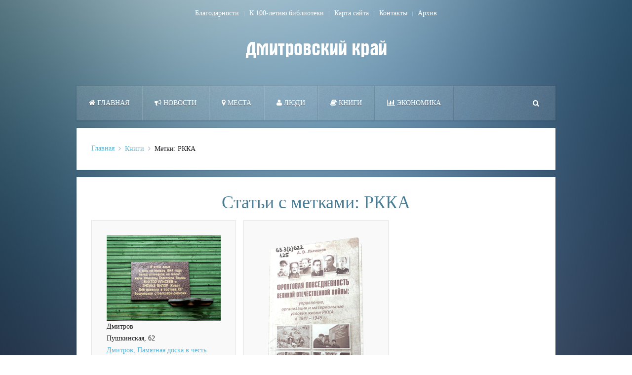

--- FILE ---
content_type: text/html; charset=utf-8
request_url: https://dmkray.ru/tag/rkka/
body_size: 4575
content:
<!DOCTYPE HTML>
<html lang="ru-ru" dir="ltr"  data-config='{"twitter":0,"plusone":0,"facebook":0,"style":"default"}'>

<head>
<meta charset="utf-8">
<meta http-equiv="X-UA-Compatible" content="IE=edge">
<meta name="viewport" content="width=device-width, initial-scale=1">
<base href="https://dmkray.ru/tag/rkka/" />
	<meta name="robots" content="max-snippet:-1, max-image-preview:large, max-video-preview:-1" />
	<title>РККА - Дмитровский край</title>
	<link href="https://dmkray.ru/search.html?app_id=1&amp;format=opensearch&amp;tag=РККА" rel="search" title="Искать Дмитровский край" type="application/opensearchdescription+xml" />
	<link href="/templates/yoo_everest/favicon.ico" rel="shortcut icon" type="image/vnd.microsoft.icon" />
	<link href="/cache/widgetkit/widgetkit-9b859b47.css" rel="stylesheet" type="text/css" />
	<style type="text/css">
</style>
	<script src="/media/jui/js/jquery.min.js?c915e00ee05b7f81be12fe12c03fe54b" type="text/javascript"></script>
	<script src="/media/jui/js/jquery-noconflict.js?c915e00ee05b7f81be12fe12c03fe54b" type="text/javascript"></script>
	<script src="/media/jui/js/jquery-migrate.min.js?c915e00ee05b7f81be12fe12c03fe54b" type="text/javascript"></script>
	<script src="/media/zoo/assets/js/responsive.js?ver=20160921" type="text/javascript"></script>
	<script src="/components/com_zoo/assets/js/default.js?ver=20160921" type="text/javascript"></script>
	<script src="/media/jui/js/bootstrap.min.js?c915e00ee05b7f81be12fe12c03fe54b" type="text/javascript"></script>
	<script src="/cache/widgetkit/widgetkit-c8096e9a.js" type="text/javascript"></script>
	<script type="text/javascript">
</script>

<link rel="apple-touch-icon-precomposed" href="/templates/yoo_everest/apple_touch_icon.png">
<link rel="stylesheet" href="/templates/yoo_everest/css/bootstrap.css">
<link rel="stylesheet" href="/templates/yoo_everest/css/theme.css">
<link rel="stylesheet" href="/templates/yoo_everest/css/custom.css">
<script src="/templates/yoo_everest/warp/vendor/uikit/js/uikit.js"></script>
<script src="/templates/yoo_everest/warp/vendor/uikit/js/components/autocomplete.js"></script>
<script src="/templates/yoo_everest/warp/vendor/uikit/js/components/search.js"></script>
<script src="/templates/yoo_everest/warp/vendor/uikit/js/components/datepicker.js"></script>
<script src="/templates/yoo_everest/warp/vendor/uikit/js/components/sticky.js"></script>
<script src="/templates/yoo_everest/warp/vendor/uikit/js/components/tooltip.js"></script>
<script src="/templates/yoo_everest/warp/js/social.js"></script>
<script src="/templates/yoo_everest/js/theme.js"></script>



<script>
  (function(i,s,o,g,r,a,m){i['GoogleAnalyticsObject']=r;i[r]=i[r]||function(){
  (i[r].q=i[r].q||[]).push(arguments)},i[r].l=1*new Date();a=s.createElement(o),
  m=s.getElementsByTagName(o)[0];a.async=1;a.src=g;m.parentNode.insertBefore(a,m)
  })(window,document,'script','//www.google-analytics.com/analytics.js','ga');

  ga('create', 'UA-44811690-2', 'auto');
  ga('send', 'pageview');

</script>
<!-- Universal Google Analytics Plugin by PB Web Development -->








</head>

<body class="tm-noblog">

    <div class="uk-container uk-container-center">

                <div class="tm-toolbar uk-text-center uk-clearfix uk-hidden-small">

            
                        <div class="tm-toolbar-center"><div class="uk-panel"><ul class="uk-subnav uk-subnav-line uk-flex-center">
<li><a href="/blagodarnosti.html">Благодарности</a></li><li><a href="/100-let-biblioteke/">К 100-летию библиотеки</a></li><li><a href="/karta-sajta.html">Карта сайта</a></li><li><a href="/kontakty.html">Контакты</a></li><li><a href="/arkhiv/">Архив</a></li></ul></div></div>
            
            
        </div>
        
                <div class="tm-headerbar uk-text-center uk-clearfix uk-hidden-small">
            <a class="tm-logo" href="https://dmkray.ru">
	<p><img src="/images/logo/logo.png" alt="Дмитровский край" width="300" height="40" /></p></a>
        </div>
        
                <nav class="tm-navbar uk-navbar" >

                        <ul class="uk-navbar-nav uk-hidden-small">
<li><a href="/"><i class="uk-icon-home"></i> Главная</a></li><li><a href="/novosti/"><i class="uk-icon-bullhorn"></i> Новости</a></li><li class="uk-parent" data-uk-dropdown="{'preventflip':'y'}" aria-haspopup="true" aria-expanded="false"><a href="/mesta/"><i class="uk-icon-map-marker"></i> Места</a><div class="uk-dropdown uk-dropdown-navbar uk-dropdown-width-2" style="min-width: 400px; max-width: 400px; width:200px;"><div class="uk-grid uk-dropdown-grid"><div class="uk-width-1-2"><ul class="uk-nav uk-nav-navbar"><li><a href="/muzei/">Музеи</a></li><li><a href="/pamyatniki/">Памятники</a></li><li><a href="/priroda/">Природа</a></li><li><a href="/turizm/">Туризм</a></li><li><a href="/ulitsy-dmitrova/">Улицы Дмитрова</a></li><li><a href="/usadby/">Усадьбы</a></li></ul></div><div class="uk-width-1-2"><ul class="uk-nav uk-nav-navbar"><li><a href="/khramy/">Храмы</a></li><li><a href="/shkoly/">Школы</a></li><li><a href="/voenkomat/">На службе Отечеству</a></li><li><a href="/okrug/">Округ</a></li><li><a href="/teatry/">Театры</a></li><li><a href="/kanal/">Канал</a></li></ul></div></div></div></li><li class="uk-parent" data-uk-dropdown="{'preventflip':'y'}" aria-haspopup="true" aria-expanded="false"><a href="/lyudi/"><i class="uk-icon-user"></i> Люди</a><div class="uk-dropdown uk-dropdown-navbar uk-dropdown-width-2" style="min-width: 460px; max-width: 460px; width:230px;"><div class="uk-grid uk-dropdown-grid"><div class="uk-width-1-2"><ul class="uk-nav uk-nav-navbar"><li><a href="/bessmertnyj-polk/">Бессмертный полк</a></li><li><a href="/vrachi/">Врачи</a></li><li><a href="/geroi-rossii/">Герои России</a></li><li><a href="/geroi-sotsialisticheskogo-truda/">Герои Социалистического Труда</a></li><li><a href="/geroi-sssr/">Герои Советского Союза</a></li><li><a href="/deti-vojny/">Дети войны</a></li><li><a href="/kraevedy/">Краеведы</a></li><li><a href="/kavalery-ordena-slavy/">Кавалеры Ордена Славы</a></li><li><a href="/literatory/">Литераторы</a></li><li><a href="/luchshie-lyudi-xx-veka/">Лучшие люди XX века</a></li></ul></div><div class="uk-width-1-2"><ul class="uk-nav uk-nav-navbar"><li><a href="/novomucheniki/">Новомученики</a></li><li><a href="/pochjotnye-grazhdane/">Почётные граждане</a></li><li><a href="/khudozhniki/">Художники</a></li><li><a href="/sportsmeny/">Спорт</a></li><li><a href="/imena-lichnosti-persony/">Имена. Личности. Персоны</a></li><li><a href="/truzheniki-tyla/">Труженики тыла</a></li><li><a href="/episkopy/">Дмитровские епископы</a></li><li><a href="/istoriya-moej-semi/">История моей семьи</a></li><li><a href="/nebo-vybralo-nas/">Небо выбрало нас</a></li></ul></div></div></div></li><li class="uk-parent uk-active" data-uk-dropdown="{'preventflip':'y'}" aria-haspopup="true" aria-expanded="false"><a href="/knigi/"><i class="uk-icon-book"></i> Книги</a><div class="uk-dropdown uk-dropdown-navbar uk-dropdown-width-1" style="min-width: 230px; max-width: 230px; width:230px;"><div class="uk-grid uk-dropdown-grid"><div class="uk-width-1-1"><ul class="uk-nav uk-nav-navbar"><li><a href="/gazetyi/">ГАЗЕТЫ</a></li></ul></div></div></div></li><li class="uk-parent" data-uk-dropdown="{'preventflip':'y'}" aria-haspopup="true" aria-expanded="false"><a href="/ekonomika/"><i class="uk-icon-bar-chart-o"></i> Экономика</a><div class="uk-dropdown uk-dropdown-navbar uk-dropdown-width-1"><div class="uk-grid uk-dropdown-grid"><div class="uk-width-1-1"><ul class="uk-nav uk-nav-navbar"><li class="uk-parent"><a href="/istoriya-predprinimatelstva/">История предпринимательства</a><ul class="uk-nav-sub"><li><a href="/dmtpp/">ДМТПП</a></li><li><a href="/fabriki-i-zavody/">Фабрики и заводы</a></li><li><a href="/selskoe-khozyajstvo-2/">Сельское хозяйство</a></li></ul></li><li><a href="/kuptsy-i-metsenaty-19-20-vv/">Купцы и меценаты 19-20вв.</a></li><li><a href="/promysly-kraya/">Промыслы края</a></li><li><a href="/portretnaya-galereya/">Портретная галерея</a></li></ul></div></div></div></li></ul>            
                        <a href="#offcanvas" class="uk-navbar-toggle uk-visible-small" data-uk-offcanvas></a>
            
                        <div class="uk-navbar-flip">
                <div class="uk-navbar-content uk-hidden-small">
<form id="search-40-6975ec6dd45ab" class="uk-search" action="/knigi/" method="post" data-uk-search="{'source': '/search.html?ordering=&amp;searchphrase=all&amp;tmpl=raw&amp;type=json', 'param': 'searchword', 'msgResultsHeader': 'Результаты поиска', 'msgMoreResults': 'Показать все результаты', 'msgNoResults': 'Ничего не найдено!', flipDropdown: 1}">
	<input class="uk-search-field" type="text" name="searchword" placeholder="поиск...">
	<input type="hidden" name="task"   value="search">
	<input type="hidden" name="option" value="com_search">
	<input type="hidden" name="Itemid" value="107">
</form>
</div>
            </div>
            
                        <div class="uk-navbar-content uk-navbar-center uk-visible-small"><a class="tm-logo-small" href="https://dmkray.ru">
	<p><img class="uk-responsive-height" style="padding-bottom: 0px; border-bottom-width: 0px; margin-top: -100px;" alt="Demo" src="/images/yootheme/demo/default/minilogo.png" height="35" width="100" />
</p></a></div>
            
        </nav>
        
        
        
                <div class="tm-middle uk-grid" data-uk-grid-match data-uk-grid-margin>

                        <div class="tm-main uk-width-medium-1-1">

                
                
                                <ul class="uk-breadcrumb"><li><a href="/">Главная</a></li><li><a href="/knigi/">Книги</a></li><li class="uk-active"><span>Метки: РККА</span></li></ul>
                
                <main class="tm-content">

                    <div id="system-message-container">
</div>
<div class="yoo-zoo movie-uikit movie-uikit-tag">

	
		<h1 class="uk-h1 uk-text-center">Статьи с метками: РККА</h1>
	
	
<div class="uk-grid" data-uk-grid-margin data-uk-grid-match><div class="uk-width-medium-1-3">
<div class="uk-panel uk-panel-box">
	


<ul class="uk-list">
	
<li class="element element-image">
	
	<a href="/pamyatnaya-doska-v-chest-ofitserov.html"   title="Дмитров, Памятная доска в честь офицеров"  ><img src="https://dmkray.ru/media/zoo/images/Pamjatnaja-doska-v-chest-oficerov_40a9df208d532e779f28991b58670206.jpg" title="Дмитров, Памятная доска в честь офицеров" alt="Дмитров, Памятная доска в честь офицеров" width="235" height="176" /></a>
</li>

<li class="element element-text">
	Дмитров</li>

<li class="element element-text">
	Пушкинская, 62</li>

<li class="element element-itemname">
	<a title="Дмитров, Памятная доска в честь офицеров" href="/pamyatnaya-doska-v-chest-ofitserov.html">Дмитров, Памятная доска в честь офицеров</a></li></ul>
</div></div><div class="uk-width-medium-1-3">
<div class="uk-panel uk-panel-box">
	
<div class="uk-text-center">
	 
	<a href="/frontovaya-povsednevnost-velikoj-otechestvennoj-vojny-upravlenie-organizatsiya-i-materialnye-usloviya-zhizni-rkka-v-1941-1945gg.html"   title="Фронтовая повседневность Великой Отечественной войны: управление, организация и материальные условия жизни РККА в 1941-1945гг."  ><img src="https://dmkray.ru/media/zoo/images/LarionovAJe_FrontovajaPovsednevnost_8040719b2e77fd2b2f919cced6d84185.png" title="Фронтовая повседневность Великой Отечественной войны: управление, организация и материальные условия жизни РККА в 1941-1945гг." alt="Фронтовая повседневность Великой Отечественной войны: управление, организация и материальные условия жизни РККА в 1941-1945гг." width="250" height="330" /></a>
 
 <a title="Фронтовая повседневность Великой Отечественной войны: управление, организация и материальные условия жизни РККА в 1941-1945гг." href="/frontovaya-povsednevnost-velikoj-otechestvennoj-vojny-upravlenie-organizatsiya-i-materialnye-usloviya-zhizni-rkka-v-1941-1945gg.html">Фронтовая повседневность Великой Отечественной войны: управление, организация и материальные условия жизни РККА в 1941-1945гг.</a> 
 <div>Ларионов А.Э.</div> </div>


</div></div></div>


</div>
                </main>
                
                
            </div>
            
                                    
        </div>
        
        
        
                <footer class="tm-footer">

                        <a class="tm-totop-scroller" data-uk-smooth-scroll href="#"></a>
            
            <div class="uk-panel">
	<p> </p>
<!--А615--></div>
<div class="uk-panel"><ul class="uk-subnav uk-subnav-line uk-flex-center">
<li><a href="/blagodarnosti.html">Благодарности</a></li><li><a href="/100-let-biblioteke/">К 100-летию библиотеки</a></li><li><a href="/karta-sajta.html">Карта сайта</a></li><li><a href="/kontakty.html">Контакты</a></li><li><a href="/arkhiv/">Архив</a></li></ul></div>
<div class="uk-panel">
<!-- Yandex.Metrika counter -->
<script type="text/javascript">
(function (d, w, c) {
(w[c] = w[c] || []).push(function() {
try {
 w.yaCounter29815429 = new Ya.Metrika({id:29815429,
enableAll: true,
webvisor:true});
}
catch(e) { }
});var n = d.getElementsByTagName("script")[0],
s = d.createElement("script"),
f = function () { n.parentNode.insertBefore(s, n); };
s.type = "text/javascript";
s.async = true;
s.src = (d.location.protocol == "https:" ? "https:" : "http:") + "//mc.yandex.ru/metrika/watch.js";
if (w.opera == "[object Opera]") {
  d.addEventListener("DOMContentLoaded", f, false);
} else { f(); }
})(document, window, "yandex_metrika_callbacks");
</script>
<noscript><div><img src="//mc.yandex.ru/watch/29815429" style="position:absolute; left:-9999px;" alt="" /></div></noscript>
<!-- /Yandex.Metrika counter -->
</div>
<div class="uk-panel">
	<p><a title="Дмитровская центральная межпоселенческая библиотека" href="http://dmlib.ru/">&copy; МБУК "ДЦМБ"</a>, 2024 <br>
Все права на представленные материалы принадлежат МБУК «ДЦМБ». Воспроизведение или распространение указанных материалов в любой форме может производиться только при указании ссылки на правообладателя и источник заимствования.</p></div>
        </footer>
        
    </div>

    <script async src="https://culturaltracking.ru/static/js/spxl.js?pixelId=10045" data-pixel-id="10045"></script>
        <div id="offcanvas" class="uk-offcanvas">
        <div class="uk-offcanvas-bar"><div class="uk-panel">
<form id="search-112-6975ec6dd7224" class="uk-search" action="/knigi/" method="post" >
	<input class="uk-search-field" type="text" name="searchword" placeholder="поиск...">
	<input type="hidden" name="task"   value="search">
	<input type="hidden" name="option" value="com_search">
	<input type="hidden" name="Itemid" value="107">
</form>
</div>
<ul class="uk-nav uk-nav-offcanvas">
<li><a href="/"><i class="uk-icon-home"></i> Главная</a></li><li><a href="/novosti/"><i class="uk-icon-bullhorn"></i> Новости</a></li><li class="uk-parent"><a href="/mesta/"><i class="uk-icon-map-marker"></i> Места</a><ul class="uk-nav-sub"><li><a href="/muzei/">Музеи</a></li><li><a href="/pamyatniki/">Памятники</a></li><li><a href="/priroda/">Природа</a></li><li><a href="/turizm/">Туризм</a></li><li><a href="/ulitsy-dmitrova/">Улицы Дмитрова</a></li><li><a href="/usadby/">Усадьбы</a></li><li><a href="/khramy/">Храмы</a></li><li><a href="/shkoly/">Школы</a></li><li><a href="/voenkomat/">На службе Отечеству</a></li><li><a href="/okrug/">Округ</a></li><li><a href="/teatry/">Театры</a></li><li><a href="/kanal/">Канал</a></li></ul></li><li class="uk-parent"><a href="/lyudi/"><i class="uk-icon-user"></i> Люди</a><ul class="uk-nav-sub"><li><a href="/bessmertnyj-polk/">Бессмертный полк</a></li><li><a href="/vrachi/">Врачи</a></li><li><a href="/geroi-rossii/">Герои России</a></li><li><a href="/geroi-sotsialisticheskogo-truda/">Герои Социалистического Труда</a></li><li><a href="/geroi-sssr/">Герои Советского Союза</a></li><li><a href="/deti-vojny/">Дети войны</a></li><li><a href="/kraevedy/">Краеведы</a></li><li><a href="/kavalery-ordena-slavy/">Кавалеры Ордена Славы</a></li><li><a href="/literatory/">Литераторы</a></li><li><a href="/luchshie-lyudi-xx-veka/">Лучшие люди XX века</a></li><li><a href="/novomucheniki/">Новомученики</a></li><li><a href="/pochjotnye-grazhdane/">Почётные граждане</a></li><li><a href="/khudozhniki/">Художники</a></li><li><a href="/sportsmeny/">Спорт</a></li><li><a href="/imena-lichnosti-persony/">Имена. Личности. Персоны</a></li><li><a href="/truzheniki-tyla/">Труженики тыла</a></li><li><a href="/episkopy/">Дмитровские епископы</a></li><li><a href="/istoriya-moej-semi/">История моей семьи</a></li><li><a href="/nebo-vybralo-nas/">Небо выбрало нас</a></li></ul></li><li class="uk-parent uk-active"><a href="/knigi/"><i class="uk-icon-book"></i> Книги</a><ul class="uk-nav-sub"><li><a href="/gazetyi/">ГАЗЕТЫ</a></li></ul></li><li class="uk-parent"><a href="/ekonomika/"><i class="uk-icon-bar-chart-o"></i> Экономика</a><ul class="uk-nav-sub"><li class="uk-parent"><a href="/istoriya-predprinimatelstva/">История предпринимательства</a><ul><li><a href="/dmtpp/">ДМТПП</a></li><li><a href="/fabriki-i-zavody/">Фабрики и заводы</a></li><li><a href="/selskoe-khozyajstvo-2/">Сельское хозяйство</a></li></ul></li><li><a href="/kuptsy-i-metsenaty-19-20-vv/">Купцы и меценаты 19-20вв.</a></li><li><a href="/promysly-kraya/">Промыслы края</a></li><li><a href="/portretnaya-galereya/">Портретная галерея</a></li></ul></li></ul></div>
    </div>
    
</body>
</html>